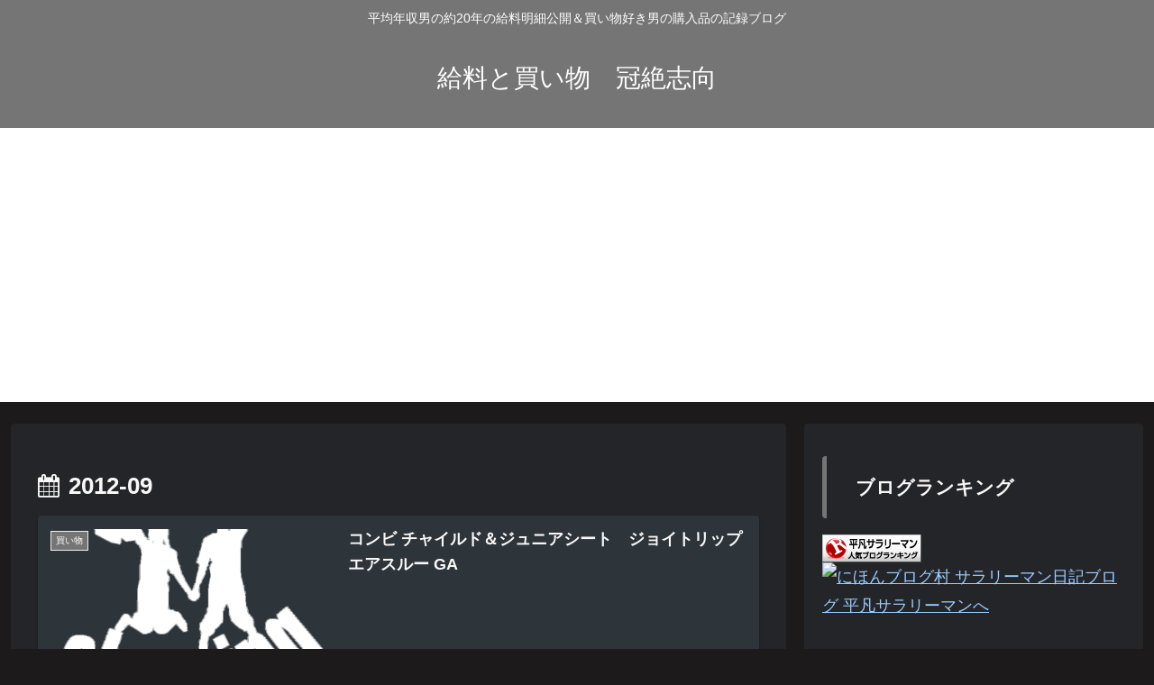

--- FILE ---
content_type: text/html; charset=utf-8
request_url: https://www.google.com/recaptcha/api2/aframe
body_size: 268
content:
<!DOCTYPE HTML><html><head><meta http-equiv="content-type" content="text/html; charset=UTF-8"></head><body><script nonce="UP7vV8o7NiX9jB2kKApfeQ">/** Anti-fraud and anti-abuse applications only. See google.com/recaptcha */ try{var clients={'sodar':'https://pagead2.googlesyndication.com/pagead/sodar?'};window.addEventListener("message",function(a){try{if(a.source===window.parent){var b=JSON.parse(a.data);var c=clients[b['id']];if(c){var d=document.createElement('img');d.src=c+b['params']+'&rc='+(localStorage.getItem("rc::a")?sessionStorage.getItem("rc::b"):"");window.document.body.appendChild(d);sessionStorage.setItem("rc::e",parseInt(sessionStorage.getItem("rc::e")||0)+1);localStorage.setItem("rc::h",'1768617471374');}}}catch(b){}});window.parent.postMessage("_grecaptcha_ready", "*");}catch(b){}</script></body></html>

--- FILE ---
content_type: application/javascript; charset=utf-8
request_url: https://fundingchoicesmessages.google.com/f/AGSKWxVd55UAdxac4sCKPO3mF1KK8f_w4uUIj2rn7DdhLsMkpwuq59p4ql6c8RkZvfyou7JFpwgQ4cxPBcFstAtvGgSTIG6ozis8lm2xp6EoQWS1XYkXDT1dakCiLYkgqTtKxA6ExIhN0I_vsXxKgiBjCNil9vTuE2DkO-9HMqgaW8EDNASmA1vE-vZY9XDA/_/tvgdartads./pages/ads-ads-Feature-/get.ad?/adsright.
body_size: -1290
content:
window['768f9e9b-918b-49a4-aa54-67443ab47631'] = true;

--- FILE ---
content_type: application/javascript;charset=utf-8
request_url: https://adm.shinobi.jp/s/4a3cefe86ce8f0ecc22201e36d9a3d23
body_size: 315
content:
document.write('<di' + 'v id="admax-banner-92d47486-0126-45b8-abac-a66d35d858e9" style="display:inline-block;width:200px;height:200px;"></di' + 'v>');window.admaxbanner = {admax_id:'admax-banner-92d47486-0126-45b8-abac-a66d35d858e9',tag_id:'4a3cefe86ce8f0ecc22201e36d9a3d23',type:'b',width:200,height:200};document.write('<scr' + 'ipt type="text/javascript" charset="utf-8" src="https://adm.shinobi.jp/st/s.js"></scr' + 'ipt>');

--- FILE ---
content_type: application/javascript; charset=UTF-8
request_url: https://pb.shinobi.jp/t/59d1b36770c14b0017531b62?rid=e519f44c-acbd-4b84-8a48-1306e5e3ba7d&skey=4a3cefe86ce8f0ecc22201e36d9a3d23&site=http%3A%2F%2Ftamoryu.xyz%2F
body_size: 1304
content:
window.__admax_passback__.render({"response":"{\"rid\":\"e519f44c-acbd-4b84-8a48-1306e5e3ba7d\",\"w\":200,\"h\":200,\"tags\":[{\"text\":\"\\u003c!-- Criteo Loader --\\u003e\\n\\u003cscript\\n    type=\\\"text/javascript\\\"\\n    src=\\\"https://static.criteo.net/js/ld/publishertag.js\\\"\\n    async\\n\\u003e\\u003c/script\\u003e\\n\\u003c!-- Initialize Criteo Object --\\u003e\\n\\u003cscript\\u003e\\n    window.Criteo = window.Criteo || {};\\n    window.Criteo.events = window.Criteo.events || [];\\n\\u003c/script\\u003e\\n\\u003cscript type=\\\"text/javascript\\\"\\u003e\\n    Criteo.events.push(function () {\\n        var adUnits = {\\n            placements: [\\n                {\\n                    slotId: \\\"criteo-1339018\\\",\\n                    zoneId: 1339018,\\n                },\\n            ],\\n        };\\n        Criteo.Passback.RequestBids(adUnits, 2000);\\n    });\\n\\u003c/script\\u003e\\n\\u003cdiv id=\\\"criteo-1339018\\\"\\u003e\\u003c/div\\u003e\\n\\u003cscript type=\\\"text/javascript\\\"\\u003e\\n    Criteo.events.push(function () {\\n        Criteo.Passback.RenderAd(\\\"criteo-1339018\\\", function () {\\n            var width = \\\"200\\\",\\n                height = \\\"200\\\";\\n            var slotid = \\\"criteo-1339018\\\";\\n            var div = document.getElementById(slotid);\\n            if (div) {\\n                var ifr = document.createElement(\\\"iframe\\\");\\n                ifr.setAttribute(\\\"id\\\", slotid + \\\"_iframe\\\"),\\n                    ifr.setAttribute(\\\"frameborder\\\", \\\"0\\\"),\\n                    ifr.setAttribute(\\\"allowtransparency\\\", \\\"true\\\"),\\n                    ifr.setAttribute(\\\"hspace\\\", \\\"0\\\"),\\n                    ifr.setAttribute(\\\"marginwidth\\\", \\\"0\\\"),\\n                    ifr.setAttribute(\\\"marginheight\\\", \\\"0\\\"),\\n                    ifr.setAttribute(\\\"scrolling\\\", \\\"no\\\"),\\n                    ifr.setAttribute(\\\"vspace\\\", \\\"0\\\"),\\n                    ifr.setAttribute(\\\"width\\\", \\\"200\\\"),\\n                    ifr.setAttribute(\\\"height\\\", \\\"200\\\");\\n                div.appendChild(ifr);\\n                var htmlcode =\\n                    '\\u003chtml\\u003e\\u003chead\\u003e\\u003c/head\\u003e\\u003cbody\\u003e\\u003cscript type=\\\"text/javascript\\\"\\u003eparent.admax_passback();\\u003c/scr' +\\n                    \\\"ipt\\u003e\\u003c/body\\u003e\\u003c/html\\u003e\\\";\\n                var ifrd = ifr.contentWindow.document;\\n                ifrd.open();\\n                ifrd.write(htmlcode);\\n                ifrd.close();\\n            }\\n        });\\n    });\\n\\u003c/script\\u003e\",\"beacon\":\"https://pb.shinobi.jp/fr?c=g6lSZXF1ZXN0SUTZJGU1MTlmNDRjLWFjYmQtNGI4NC04YTQ4LTEzMDZlNWUzYmE3ZKZUYWdLZXmzc3NwLWRlZmF1bHQtMjAweDIwMKlGaWxsZXJLZXmxc3NwLWRmLTIwMC1jcml0ZW8%3D\"},{\"text\":\"\\u003cscript type=\\\"text/javascript\\\"\\u003e\\n                var pubId=156851;\\n                var siteId=282925;\\n                var kadId=1379757;\\n                var kadwidth=200;\\n                var kadheight=200;\\n                var kadtype=1;\\n                var kadpageurl= \\\"http%3A%2F%2Ftamoryu.xyz%2F\\\";\\n\\u003c/script\\u003e\\n\\u003cscript type=\\\"text/javascript\\\" src=\\\"https://ads.pubmatic.com/AdServer/js/showad.js\\\"\\u003e\\u003c/script\\u003e\",\"beacon\":\"https://pb.shinobi.jp/fr?c=g6lSZXF1ZXN0SUTZJGU1MTlmNDRjLWFjYmQtNGI4NC04YTQ4LTEzMDZlNWUzYmE3ZKZUYWdLZXmzc3NwLWRlZmF1bHQtMjAweDIwMKlGaWxsZXJLZXmzc3NwLWRmLTIwMC1wdWJtYXRpYw%3D%3D\"},{\"text\":\"\\u003cscript type=\\\"text/javascript\\\"\\u003e\\nvar adstir_vars = {\\n  ver: \\\"4.0\\\",\\n  app_id: \\\"MEDIA-e65a80d3\\\",\\n  ad_spot: 2,\\n  center: false\\n};\\n\\u003c/script\\u003e\\n\\u003cscript type=\\\"text/javascript\\\" src=\\\"https://js.ad-stir.com/js/adstir.js\\\"\\u003e\\u003c/script\\u003e\",\"beacon\":\"https://pb.shinobi.jp/fr?c=g6lSZXF1ZXN0SUTZJGU1MTlmNDRjLWFjYmQtNGI4NC04YTQ4LTEzMDZlNWUzYmE3ZKZUYWdLZXmzc3NwLWRlZmF1bHQtMjAweDIwMKlGaWxsZXJLZXmxc3NwLWRmLTIwMC1hZHN0aXI%3D\"},{\"text\":\"\\u003cscript\\u003ewindow.admax_net_mode=true;\\u003c/script\\u003e\\n\\u003cdiv id=\\\"admax-net\\\" data-admax-rid=\\\"e519f44c-acbd-4b84-8a48-1306e5e3ba7d\\\" data-admax-id=\\\"4a3cefe86ce8f0ecc22201e36d9a3d23\\\"\\u003e\\u003c/div\\u003e\\n\\u003cscript type=\\\"text/javascript\\\" src=\\\"//adm.shinobi.jp/st/net.js\\\"\\u003e\\u003c/script\\u003e\",\"beacon\":\"https://pb.shinobi.jp/fr?c=g6lSZXF1ZXN0SUTZJGU1MTlmNDRjLWFjYmQtNGI4NC04YTQ4LTEzMDZlNWUzYmE3ZKZUYWdLZXmzc3NwLWRlZmF1bHQtMjAweDIwMKlGaWxsZXJLZXmzc3NwLWRmLTIwMC1hZG1heG5ldA%3D%3D\"}]}","timestamp":"2026-01-17T02:37:49.752976981Z","random":957}
);

--- FILE ---
content_type: application/javascript;charset=utf-8
request_url: https://adm.shinobi.jp/b/4a3cefe86ce8f0ecc22201e36d9a3d23?sid=66l4ew2jx&url=https%3A%2F%2Ftamoryu.xyz%2F2012%2F09%2F&referrer=&du=https%3A%2F%2Ftamoryu.xyz%2F2012%2F09%2F&if=false&ic=false&olp=&fv=false&bid=0e826d87-749d-420d-9d9d-9425dba0de01&callback=window.__admax_render__.render_banner&sc=1&tm=0&rand=97097160768
body_size: 602
content:
window.__admax_render__.render_banner({"request_id":"e519f44c-acbd-4b84-8a48-1306e5e3ba7d","spot_id":"66l4ew2jx","tag_text":"<div id=\"admax-passback-e519f44c-acbd-4b84-8a48-1306e5e3ba7d\"></div>\n<script type=\"text/javascript\" src=\"//pb.shinobi.jp/st/r.js\"></script>\n<script type=\"text/javascript\" src=\"//pb.shinobi.jp/t/59d1b36770c14b0017531b62?rid=e519f44c-acbd-4b84-8a48-1306e5e3ba7d&skey=4a3cefe86ce8f0ecc22201e36d9a3d23&site=http%3A%2F%2Ftamoryu.xyz%2F\"></script>","width":200,"height":200,"responsive":false,"tag_id":"4a3cefe86ce8f0ecc22201e36d9a3d23","tid":664841,"imp_url":"https://adm.shinobi.jp/ib?v=2&c=[base64]&i=0mm2SaYL","click_url":"https://adm.shinobi.jp/cb?v=2&c=[base64]&i=0mm2SaYL","is_pc":true});